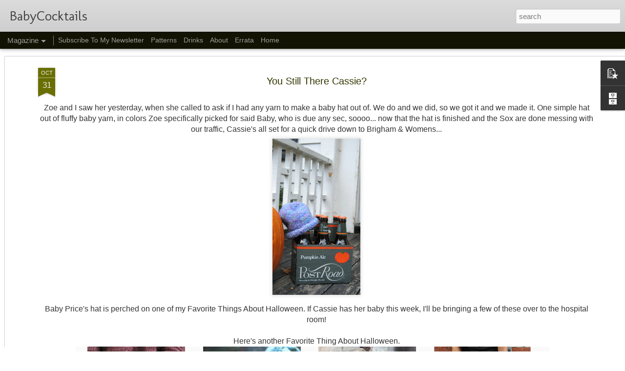

--- FILE ---
content_type: text/html; charset=UTF-8
request_url: http://babycocktails.blogspot.com/2007/10/you-still-there-cassie.html
body_size: 5422
content:
<!DOCTYPE html>
<html class='v2' dir='ltr' lang='en' xmlns='http://www.w3.org/1999/xhtml' xmlns:b='http://www.google.com/2005/gml/b' xmlns:data='http://www.google.com/2005/gml/data' xmlns:expr='http://www.google.com/2005/gml/expr'>
<head>
<link href='https://www.blogger.com/static/v1/widgets/335934321-css_bundle_v2.css' rel='stylesheet' type='text/css'/>
<meta content='text/html; charset=UTF-8' http-equiv='Content-Type'/>
<meta content='blogger' name='generator'/>
<link href='http://babycocktails.blogspot.com/favicon.ico' rel='icon' type='image/x-icon'/>
<link href='http://babycocktails.blogspot.com/2007/10/you-still-there-cassie.html' rel='canonical'/>
<link rel="alternate" type="application/atom+xml" title="BabyCocktails - Atom" href="http://babycocktails.blogspot.com/feeds/posts/default" />
<link rel="alternate" type="application/rss+xml" title="BabyCocktails - RSS" href="http://babycocktails.blogspot.com/feeds/posts/default?alt=rss" />
<link rel="service.post" type="application/atom+xml" title="BabyCocktails - Atom" href="https://www.blogger.com/feeds/13579803/posts/default" />

<link rel="alternate" type="application/atom+xml" title="BabyCocktails - Atom" href="http://babycocktails.blogspot.com/feeds/5115912255031960316/comments/default" />
<!--Can't find substitution for tag [blog.ieCssRetrofitLinks]-->
<link href='https://blogger.googleusercontent.com/img/b/R29vZ2xl/AVvXsEgDEiZcVmi_WDqk3qsLG040yMANsrdeRazqelRmddiFkFzI8yNIR2_CFYhm1bRqa8gZuo6sAvedXh2uV5VQX-cETlMSn7a_5pzxROYR97m504E6DINvUWueXxubKIddlr8mubfG/s320/IMG_2385.JPG' rel='image_src'/>
<meta content='http://babycocktails.blogspot.com/2007/10/you-still-there-cassie.html' property='og:url'/>
<meta content='You Still There Cassie?' property='og:title'/>
<meta content=' Zoe and I saw her yesterday, when she called to ask if I had any yarn to make a baby hat out of.  We do and we did, so we got it and we mad...' property='og:description'/>
<meta content='https://blogger.googleusercontent.com/img/b/R29vZ2xl/AVvXsEgDEiZcVmi_WDqk3qsLG040yMANsrdeRazqelRmddiFkFzI8yNIR2_CFYhm1bRqa8gZuo6sAvedXh2uV5VQX-cETlMSn7a_5pzxROYR97m504E6DINvUWueXxubKIddlr8mubfG/w1200-h630-p-k-no-nu/IMG_2385.JPG' property='og:image'/>
<title>BabyCocktails: You Still There Cassie?</title>
<meta content='!' name='fragment'/>
<meta content='dynamic' name='blogger-template'/>
<meta content='IE=9,chrome=1' http-equiv='X-UA-Compatible'/>
<meta content='initial-scale=1.0, maximum-scale=1.0, user-scalable=no, width=device-width' name='viewport'/>
<style type='text/css'>@font-face{font-family:'Molengo';font-style:normal;font-weight:400;font-display:swap;src:url(//fonts.gstatic.com/s/molengo/v17/I_uuMpWeuBzZNBtQXb1akwKso5f4bA.woff2)format('woff2');unicode-range:U+0100-02BA,U+02BD-02C5,U+02C7-02CC,U+02CE-02D7,U+02DD-02FF,U+0304,U+0308,U+0329,U+1D00-1DBF,U+1E00-1E9F,U+1EF2-1EFF,U+2020,U+20A0-20AB,U+20AD-20C0,U+2113,U+2C60-2C7F,U+A720-A7FF;}@font-face{font-family:'Molengo';font-style:normal;font-weight:400;font-display:swap;src:url(//fonts.gstatic.com/s/molengo/v17/I_uuMpWeuBzZNBtQXbNakwKso5c.woff2)format('woff2');unicode-range:U+0000-00FF,U+0131,U+0152-0153,U+02BB-02BC,U+02C6,U+02DA,U+02DC,U+0304,U+0308,U+0329,U+2000-206F,U+20AC,U+2122,U+2191,U+2193,U+2212,U+2215,U+FEFF,U+FFFD;}</style>
<style id='page-skin-1' type='text/css'><!--
/*-----------------------------------------------
Blogger Template Style
Name: Dynamic Views
----------------------------------------------- */
/* Variable definitions
====================
<Variable name="keycolor" description="Main Color" type="color" default="#ffffff"
variants="#2b256f,#00b2b4,#4ba976,#696f00,#b38f00,#f07300,#d0422c,#f37a86,#7b5341"/>
<Group description="Page">
<Variable name="page.text.font" description="Font" type="font"
default="'Helvetica Neue Light', HelveticaNeue-Light, 'Helvetica Neue', Helvetica, Arial, sans-serif"/>
<Variable name="page.text.color" description="Text Color" type="color"
default="#333333" variants="#333333"/>
<Variable name="body.background.color" description="Background Color" type="color"
default="#EEEEEE"
variants="#dfdfea,#d9f4f4,#e4f2eb,#e9ead9,#f4eed9,#fdead9,#f8e3e0,#fdebed,#ebe5e3"/>
</Group>
<Variable name="body.background" description="Body Background" type="background"
color="#EEEEEE" default="$(color) none repeat scroll top left"/>
<Group description="Header">
<Variable name="header.background.color" description="Background Color" type="color"
default="#F3F3F3" variants="#F3F3F3"/>
</Group>
<Group description="Header Bar">
<Variable name="primary.color" description="Background Color" type="color"
default="#333333" variants="#2b256f,#00b2b4,#4ba976,#696f00,#b38f00,#f07300,#d0422c,#f37a86,#7b5341"/>
<Variable name="menu.font" description="Font" type="font"
default="'Helvetica Neue Light', HelveticaNeue-Light, 'Helvetica Neue', Helvetica, Arial, sans-serif"/>
<Variable name="menu.text.color" description="Text Color" type="color"
default="#FFFFFF" variants="#FFFFFF"/>
</Group>
<Group description="Links">
<Variable name="link.font" description="Link Text" type="font"
default="'Helvetica Neue Light', HelveticaNeue-Light, 'Helvetica Neue', Helvetica, Arial, sans-serif"/>
<Variable name="link.color" description="Link Color" type="color"
default="#009EB8"
variants="#2b256f,#00b2b4,#4ba976,#696f00,#b38f00,#f07300,#d0422c,#f37a86,#7b5341"/>
<Variable name="link.hover.color" description="Link Hover Color" type="color"
default="#009EB8"
variants="#2b256f,#00b2b4,#4ba976,#696f00,#b38f00,#f07300,#d0422c,#f37a86,#7b5341"/>
<Variable name="link.visited.color" description="Link Visited Color" type="color"
default="#009EB8"
variants="#2b256f,#00b2b4,#4ba976,#696f00,#b38f00,#f07300,#d0422c,#f37a86,#7b5341"/>
</Group>
<Group description="Blog Title">
<Variable name="blog.title.font" description="Font" type="font"
default="'Helvetica Neue Light', HelveticaNeue-Light, 'Helvetica Neue', Helvetica, Arial, sans-serif"/>
<Variable name="blog.title.color" description="Color" type="color"
default="#555555" variants="#555555"/>
</Group>
<Group description="Blog Description">
<Variable name="blog.description.font" description="Font" type="font"
default="'Helvetica Neue Light', HelveticaNeue-Light, 'Helvetica Neue', Helvetica, Arial, sans-serif"/>
<Variable name="blog.description.color" description="Color" type="color"
default="#555555" variants="#555555"/>
</Group>
<Group description="Post Title">
<Variable name="post.title.font" description="Font" type="font"
default="'Helvetica Neue Light', HelveticaNeue-Light, 'Helvetica Neue', Helvetica, Arial, sans-serif"/>
<Variable name="post.title.color" description="Color" type="color"
default="#333333" variants="#333333"/>
</Group>
<Group description="Date Ribbon">
<Variable name="ribbon.color" description="Color" type="color"
default="#666666" variants="#2b256f,#00b2b4,#4ba976,#696f00,#b38f00,#f07300,#d0422c,#f37a86,#7b5341"/>
<Variable name="ribbon.hover.color" description="Hover Color" type="color"
default="#AD3A2B" variants="#AD3A2B"/>
</Group>
<Variable name="blitzview" description="Initial view type" type="string" default="sidebar"/>
*/
/* BEGIN CUT */
{
"font:Text": "'Helvetica Neue Light', HelveticaNeue-Light, 'Helvetica Neue', Helvetica, Arial, sans-serif",
"color:Text": "#333333",
"image:Background": "#EEEEEE none repeat scroll top left",
"color:Background": "#ffffff",
"color:Header Background": "#cccccc",
"color:Primary": "#121303",
"color:Menu Text": "#ffffff",
"font:Menu": "'Helvetica Neue Light', HelveticaNeue-Light, 'Helvetica Neue', Helvetica, Arial, sans-serif",
"font:Link": "'Helvetica Neue Light', HelveticaNeue-Light, 'Helvetica Neue', Helvetica, Arial, sans-serif",
"color:Link": "#696f00",
"color:Link Visited": "#696f00",
"color:Link Hover": "#696f00",
"font:Blog Title": "italic bold 100% Molengo",
"color:Blog Title": "#444444",
"font:Blog Description": "'Helvetica Neue Light', HelveticaNeue-Light, 'Helvetica Neue', Helvetica, Arial, sans-serif",
"color:Blog Description": "#555555",
"font:Post Title": "normal normal 24px 'Helvetica Neue Light', HelveticaNeue-Light, 'Helvetica Neue', Helvetica, Arial, sans-serif",
"color:Post Title": "#343700",
"color:Ribbon": "#696f00",
"color:Ribbon Hover": "#ad3a2b",
"view": "magazine"
}
/* END CUT */
.viewitem-panel .viewitem-content {max-width: 1200px !important;}
.article {max-width: 1200px; font-size: 16px; }
.item {font-size: 16px; line-height: 1.4;}
.item .title {
font-size: 18px !important; font-weight: 400}
@media (max-width: 1200px) {
.row {display: block; width: 100%;}
.column {
width: 95%;
padding: 10px;
}
}
--></style>
<style id='template-skin-1' type='text/css'><!--
body {
min-width: 1480px;
}
.column-center-outer {
margin-top: 46px;
}
.content-outer, .content-fauxcolumn-outer, .region-inner {
min-width: 1480px;
max-width: 1480px;
_width: 1480px;
}
.main-inner .columns {
padding-left: 0;
padding-right: 220px;
}
.main-inner .fauxcolumn-center-outer {
left: 0;
right: 220px;
/* IE6 does not respect left and right together */
_width: expression(this.parentNode.offsetWidth -
parseInt("0") -
parseInt("220px") + 'px');
}
.main-inner .fauxcolumn-left-outer {
width: 0;
}
.main-inner .fauxcolumn-right-outer {
width: 220px;
}
.main-inner .column-left-outer {
width: 0;
right: 100%;
margin-left: -0;
}
.main-inner .column-right-outer {
width: 220px;
margin-right: -220px;
}
#layout {
min-width: 0;
}
#layout .content-outer {
min-width: 0;
width: 800px;
}
#layout .region-inner {
min-width: 0;
width: auto;
}
--></style>
<script src='//www.blogblog.com/dynamicviews/89095fe91e92b36b/js/thirdparty/jquery.js' type='text/javascript'></script>
<script src='//www.blogblog.com/dynamicviews/89095fe91e92b36b/js/thirdparty/jquery-mousewheel.js' type='text/javascript'></script>
<script src='//www.blogblog.com/dynamicviews/89095fe91e92b36b/js/common.js' type='text/javascript'></script>
<script src='//www.blogblog.com/dynamicviews/89095fe91e92b36b/js/magazine.js' type='text/javascript'></script>
<script src='//www.blogblog.com/dynamicviews/89095fe91e92b36b/js/gadgets.js' type='text/javascript'></script>
<script src='//www.blogblog.com/dynamicviews/4224c15c4e7c9321/js/comments.js'></script>
<link href='https://www.blogger.com/dyn-css/authorization.css?targetBlogID=13579803&amp;zx=6287c1bd-8ea4-468d-8820-eb6606db2533' media='none' onload='if(media!=&#39;all&#39;)media=&#39;all&#39;' rel='stylesheet'/><noscript><link href='https://www.blogger.com/dyn-css/authorization.css?targetBlogID=13579803&amp;zx=6287c1bd-8ea4-468d-8820-eb6606db2533' rel='stylesheet'/></noscript>
<meta name='google-adsense-platform-account' content='ca-host-pub-1556223355139109'/>
<meta name='google-adsense-platform-domain' content='blogspot.com'/>

</head>
<body class='variant-magazine'>
<div class='content'>
<div class='content-outer'>
<div class='fauxborder-left content-fauxborder-left'>
<div class='content-inner'>
<div class='main-outer'>
<div class='fauxborder-left main-fauxborder-left'>
<div class='region-inner main-inner'>
<div class='columns fauxcolumns'>
<div class='column-center-outer'>
<div class='column-center-inner'>
<div class='main section' id='main'>
</div>
</div>
</div>
<div class='column-right-outer'>
<div class='column-right-inner'>
<aside>
<div class='sidebar section' id='sidebar-right-1'>
</div>
</aside>
</div>
</div>
<div style='clear: both'></div>
</div>
</div>
</div>
</div>
</div>
</div>
</div>
</div>
<script language='javascript' type='text/javascript'>
      window.onload = function() {
        blogger.ui().configure().view();
      };
    </script>

<script type="text/javascript" src="https://www.blogger.com/static/v1/widgets/2028843038-widgets.js"></script>
<script type='text/javascript'>
window['__wavt'] = 'AOuZoY42Rj-XZCY3qkvfml2PrjLCzNTqNQ:1769725624450';_WidgetManager._Init('//www.blogger.com/rearrange?blogID\x3d13579803','//babycocktails.blogspot.com/2007/10/you-still-there-cassie.html','13579803');
_WidgetManager._SetDataContext([{'name': 'blog', 'data': {'blogId': '13579803', 'title': 'BabyCocktails', 'url': 'http://babycocktails.blogspot.com/2007/10/you-still-there-cassie.html', 'canonicalUrl': 'http://babycocktails.blogspot.com/2007/10/you-still-there-cassie.html', 'homepageUrl': 'http://babycocktails.blogspot.com/', 'searchUrl': 'http://babycocktails.blogspot.com/search', 'canonicalHomepageUrl': 'http://babycocktails.blogspot.com/', 'blogspotFaviconUrl': 'http://babycocktails.blogspot.com/favicon.ico', 'bloggerUrl': 'https://www.blogger.com', 'hasCustomDomain': false, 'httpsEnabled': true, 'enabledCommentProfileImages': true, 'gPlusViewType': 'FILTERED_POSTMOD', 'adultContent': false, 'analyticsAccountNumber': '', 'encoding': 'UTF-8', 'locale': 'en', 'localeUnderscoreDelimited': 'en', 'languageDirection': 'ltr', 'isPrivate': false, 'isMobile': false, 'isMobileRequest': false, 'mobileClass': '', 'isPrivateBlog': false, 'isDynamicViewsAvailable': true, 'feedLinks': '\x3clink rel\x3d\x22alternate\x22 type\x3d\x22application/atom+xml\x22 title\x3d\x22BabyCocktails - Atom\x22 href\x3d\x22http://babycocktails.blogspot.com/feeds/posts/default\x22 /\x3e\n\x3clink rel\x3d\x22alternate\x22 type\x3d\x22application/rss+xml\x22 title\x3d\x22BabyCocktails - RSS\x22 href\x3d\x22http://babycocktails.blogspot.com/feeds/posts/default?alt\x3drss\x22 /\x3e\n\x3clink rel\x3d\x22service.post\x22 type\x3d\x22application/atom+xml\x22 title\x3d\x22BabyCocktails - Atom\x22 href\x3d\x22https://www.blogger.com/feeds/13579803/posts/default\x22 /\x3e\n\n\x3clink rel\x3d\x22alternate\x22 type\x3d\x22application/atom+xml\x22 title\x3d\x22BabyCocktails - Atom\x22 href\x3d\x22http://babycocktails.blogspot.com/feeds/5115912255031960316/comments/default\x22 /\x3e\n', 'meTag': '', 'adsenseHostId': 'ca-host-pub-1556223355139109', 'adsenseHasAds': false, 'adsenseAutoAds': false, 'boqCommentIframeForm': true, 'loginRedirectParam': '', 'isGoogleEverywhereLinkTooltipEnabled': true, 'view': '', 'dynamicViewsCommentsSrc': '//www.blogblog.com/dynamicviews/4224c15c4e7c9321/js/comments.js', 'dynamicViewsScriptSrc': '//www.blogblog.com/dynamicviews/89095fe91e92b36b', 'plusOneApiSrc': 'https://apis.google.com/js/platform.js', 'disableGComments': true, 'interstitialAccepted': false, 'sharing': {'platforms': [{'name': 'Get link', 'key': 'link', 'shareMessage': 'Get link', 'target': ''}, {'name': 'Facebook', 'key': 'facebook', 'shareMessage': 'Share to Facebook', 'target': 'facebook'}, {'name': 'BlogThis!', 'key': 'blogThis', 'shareMessage': 'BlogThis!', 'target': 'blog'}, {'name': 'X', 'key': 'twitter', 'shareMessage': 'Share to X', 'target': 'twitter'}, {'name': 'Pinterest', 'key': 'pinterest', 'shareMessage': 'Share to Pinterest', 'target': 'pinterest'}, {'name': 'Email', 'key': 'email', 'shareMessage': 'Email', 'target': 'email'}], 'disableGooglePlus': true, 'googlePlusShareButtonWidth': 0, 'googlePlusBootstrap': '\x3cscript type\x3d\x22text/javascript\x22\x3ewindow.___gcfg \x3d {\x27lang\x27: \x27en\x27};\x3c/script\x3e'}, 'hasCustomJumpLinkMessage': false, 'jumpLinkMessage': 'Read more', 'pageType': 'item', 'postId': '5115912255031960316', 'postImageThumbnailUrl': 'https://blogger.googleusercontent.com/img/b/R29vZ2xl/AVvXsEgDEiZcVmi_WDqk3qsLG040yMANsrdeRazqelRmddiFkFzI8yNIR2_CFYhm1bRqa8gZuo6sAvedXh2uV5VQX-cETlMSn7a_5pzxROYR97m504E6DINvUWueXxubKIddlr8mubfG/s72-c/IMG_2385.JPG', 'postImageUrl': 'https://blogger.googleusercontent.com/img/b/R29vZ2xl/AVvXsEgDEiZcVmi_WDqk3qsLG040yMANsrdeRazqelRmddiFkFzI8yNIR2_CFYhm1bRqa8gZuo6sAvedXh2uV5VQX-cETlMSn7a_5pzxROYR97m504E6DINvUWueXxubKIddlr8mubfG/s320/IMG_2385.JPG', 'pageName': 'You Still There Cassie?', 'pageTitle': 'BabyCocktails: You Still There Cassie?'}}, {'name': 'features', 'data': {}}, {'name': 'messages', 'data': {'edit': 'Edit', 'linkCopiedToClipboard': 'Link copied to clipboard!', 'ok': 'Ok', 'postLink': 'Post Link'}}, {'name': 'skin', 'data': {'vars': {'link_color': '#696f00', 'post_title_color': '#343700', 'blog_description_font': '\x27Helvetica Neue Light\x27, HelveticaNeue-Light, \x27Helvetica Neue\x27, Helvetica, Arial, sans-serif', 'body_background_color': '#ffffff', 'ribbon_color': '#696f00', 'body_background': '#EEEEEE none repeat scroll top left', 'blitzview': 'magazine', 'link_visited_color': '#696f00', 'link_hover_color': '#696f00', 'header_background_color': '#cccccc', 'keycolor': '#696f00', 'page_text_font': '\x27Helvetica Neue Light\x27, HelveticaNeue-Light, \x27Helvetica Neue\x27, Helvetica, Arial, sans-serif', 'blog_title_color': '#444444', 'ribbon_hover_color': '#ad3a2b', 'blog_title_font': 'italic bold 100% Molengo', 'link_font': '\x27Helvetica Neue Light\x27, HelveticaNeue-Light, \x27Helvetica Neue\x27, Helvetica, Arial, sans-serif', 'menu_font': '\x27Helvetica Neue Light\x27, HelveticaNeue-Light, \x27Helvetica Neue\x27, Helvetica, Arial, sans-serif', 'primary_color': '#121303', 'page_text_color': '#333333', 'post_title_font': 'normal normal 24px \x27Helvetica Neue Light\x27, HelveticaNeue-Light, \x27Helvetica Neue\x27, Helvetica, Arial, sans-serif', 'blog_description_color': '#555555', 'menu_text_color': '#ffffff'}, 'override': '.viewitem-panel .viewitem-content {max-width: 1200px !important;}\n\n.article {max-width: 1200px; font-size: 16px; }\n.item {font-size: 16px; line-height: 1.4;}\n\n.item .title {\n\n    font-size: 18px !important; font-weight: 400}\n\n@media (max-width: 1200px) { \n\n.row {display: block; width: 100%;}\n\n.column {\n   width: 95%;\n    padding: 10px;\n  \n} \n\n}', 'url': 'blitz.css'}}, {'name': 'template', 'data': {'name': 'custom', 'localizedName': 'Custom', 'isResponsive': false, 'isAlternateRendering': false, 'isCustom': true, 'variant': 'magazine', 'variantId': 'magazine'}}, {'name': 'view', 'data': {'classic': {'name': 'classic', 'url': '?view\x3dclassic'}, 'flipcard': {'name': 'flipcard', 'url': '?view\x3dflipcard'}, 'magazine': {'name': 'magazine', 'url': '?view\x3dmagazine'}, 'mosaic': {'name': 'mosaic', 'url': '?view\x3dmosaic'}, 'sidebar': {'name': 'sidebar', 'url': '?view\x3dsidebar'}, 'snapshot': {'name': 'snapshot', 'url': '?view\x3dsnapshot'}, 'timeslide': {'name': 'timeslide', 'url': '?view\x3dtimeslide'}, 'isMobile': false, 'title': 'You Still There Cassie?', 'description': ' Zoe and I saw her yesterday, when she called to ask if I had any yarn to make a baby hat out of.  We do and we did, so we got it and we mad...', 'featuredImage': 'https://blogger.googleusercontent.com/img/b/R29vZ2xl/AVvXsEgDEiZcVmi_WDqk3qsLG040yMANsrdeRazqelRmddiFkFzI8yNIR2_CFYhm1bRqa8gZuo6sAvedXh2uV5VQX-cETlMSn7a_5pzxROYR97m504E6DINvUWueXxubKIddlr8mubfG/s320/IMG_2385.JPG', 'url': 'http://babycocktails.blogspot.com/2007/10/you-still-there-cassie.html', 'type': 'item', 'isSingleItem': true, 'isMultipleItems': false, 'isError': false, 'isPage': false, 'isPost': true, 'isHomepage': false, 'isArchive': false, 'isLabelSearch': false, 'postId': 5115912255031960316}}]);
_WidgetManager._RegisterWidget('_BlogView', new _WidgetInfo('Blog1', 'main', document.getElementById('Blog1'), {'cmtInteractionsEnabled': false, 'lightboxEnabled': true, 'lightboxModuleUrl': 'https://www.blogger.com/static/v1/jsbin/3314219954-lbx.js', 'lightboxCssUrl': 'https://www.blogger.com/static/v1/v-css/828616780-lightbox_bundle.css'}, 'displayModeFull'));
_WidgetManager._RegisterWidget('_FeaturedPostView', new _WidgetInfo('FeaturedPost1', 'main', document.getElementById('FeaturedPost1'), {}, 'displayModeFull'));
_WidgetManager._RegisterWidget('_PopularPostsView', new _WidgetInfo('PopularPosts1', 'main', document.getElementById('PopularPosts1'), {}, 'displayModeFull'));
_WidgetManager._RegisterWidget('_PageListView', new _WidgetInfo('PageList2', 'sidebar-right-1', document.getElementById('PageList2'), {'title': 'Pages', 'links': [{'isCurrentPage': false, 'href': 'http://babycocktails.blogspot.com/p/subscribe-to-my-newsletter.html', 'id': '4814224951699477282', 'title': 'Subscribe To My Newsletter'}, {'isCurrentPage': false, 'href': 'http://babycocktails.blogspot.com/p/patterns.html', 'id': '6872529603012784255', 'title': 'Patterns'}, {'isCurrentPage': false, 'href': 'http://babycocktails.blogspot.com/p/drinks.html', 'id': '2257485410313794896', 'title': 'Drinks'}, {'isCurrentPage': false, 'href': 'http://babycocktails.blogspot.com/p/about.html', 'id': '1629653426465173520', 'title': 'About'}, {'isCurrentPage': false, 'href': 'http://babycocktails.blogspot.com/p/errata.html', 'id': '4371817909366312008', 'title': 'Errata'}], 'mobile': false, 'showPlaceholder': true, 'hasCurrentPage': false}, 'displayModeFull'));
_WidgetManager._RegisterWidget('_BlogSearchView', new _WidgetInfo('BlogSearch1', 'sidebar-right-1', document.getElementById('BlogSearch1'), {}, 'displayModeFull'));
_WidgetManager._RegisterWidget('_HeaderView', new _WidgetInfo('Header1', 'sidebar-right-1', document.getElementById('Header1'), {}, 'displayModeFull'));
_WidgetManager._RegisterWidget('_PageListView', new _WidgetInfo('PageList1', 'sidebar-right-1', document.getElementById('PageList1'), {'title': 'Pages', 'links': [{'isCurrentPage': false, 'href': 'http://babycocktails.blogspot.com/', 'title': 'Home'}], 'mobile': false, 'showPlaceholder': true, 'hasCurrentPage': false}, 'displayModeFull'));
_WidgetManager._RegisterWidget('_BlogArchiveView', new _WidgetInfo('BlogArchive1', 'sidebar-right-1', document.getElementById('BlogArchive1'), {'languageDirection': 'ltr', 'loadingMessage': 'Loading\x26hellip;'}, 'displayModeFull'));
_WidgetManager._RegisterWidget('_ReportAbuseView', new _WidgetInfo('ReportAbuse1', 'sidebar-right-1', document.getElementById('ReportAbuse1'), {}, 'displayModeFull'));
_WidgetManager._RegisterWidget('_HTMLView', new _WidgetInfo('HTML1', 'sidebar-right-1', document.getElementById('HTML1'), {}, 'displayModeFull'));
</script>
</body>
</html>